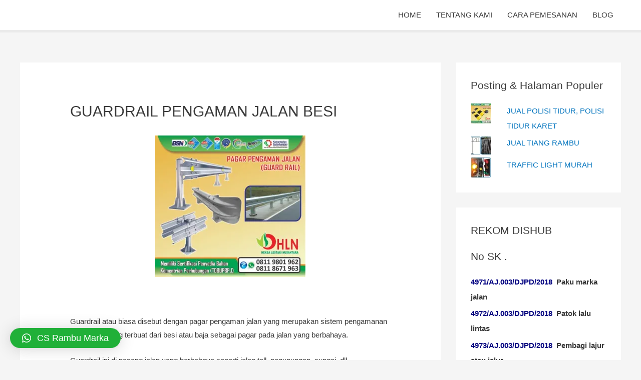

--- FILE ---
content_type: text/html; charset=UTF-8
request_url: http://rambumarka.com/guardrail-pengaman-jalan-besi/
body_size: 83770
content:
<!DOCTYPE html>
<html lang="en-US">
<head>
<meta charset="UTF-8">
<meta name="viewport" content="width=device-width, initial-scale=1">
<link rel="profile" href="https://gmpg.org/xfn/11">

<meta name='robots' content='index, follow, max-image-preview:large, max-snippet:-1, max-video-preview:-1' />

	<!-- This site is optimized with the Yoast SEO plugin v19.6.1 - https://yoast.com/wordpress/plugins/seo/ -->
	<title>GUARDRAIL PENGAMAN JALAN BESI - PABRIK RAMBU &amp; PABRIK CAT MARKA</title>
	<meta name="description" content="Guardrail atau biasa disebut dengan pagar pengaman jalan yang merupakan sistem pengamanan kendaraan yang terbuat dari besi atau baja sebagai pagar pada jalan yang berbahaya." />
	<link rel="canonical" href="http://rambumarka.com/guardrail-pengaman-jalan-besi/" />
	<meta property="og:locale" content="en_US" />
	<meta property="og:type" content="article" />
	<meta property="og:title" content="GUARDRAIL PENGAMAN JALAN BESI - PABRIK RAMBU &amp; PABRIK CAT MARKA" />
	<meta property="og:description" content="Guardrail atau biasa disebut dengan pagar pengaman jalan yang merupakan sistem pengamanan kendaraan yang terbuat dari besi atau baja sebagai pagar pada jalan yang berbahaya." />
	<meta property="og:url" content="http://rambumarka.com/guardrail-pengaman-jalan-besi/" />
	<meta property="og:site_name" content="PABRIK RAMBU &amp; PABRIK CAT MARKA" />
	<meta property="article:published_time" content="2022-07-13T08:09:48+00:00" />
	<meta property="og:image" content="https://i0.wp.com/rambumarka.com/wp-content/uploads/2020/09/guadrail-1.jpeg?fit=573%2C541" />
	<meta property="og:image:width" content="573" />
	<meta property="og:image:height" content="541" />
	<meta property="og:image:type" content="image/jpeg" />
	<meta name="author" content="PABRIK RAMBU MARKA" />
	<meta name="twitter:card" content="summary" />
	<meta name="twitter:label1" content="Written by" />
	<meta name="twitter:data1" content="PABRIK RAMBU MARKA" />
	<meta name="twitter:label2" content="Est. reading time" />
	<meta name="twitter:data2" content="1 minute" />
	<script type="application/ld+json" class="yoast-schema-graph">{"@context":"https://schema.org","@graph":[{"@type":"WebPage","@id":"http://rambumarka.com/guardrail-pengaman-jalan-besi/","url":"http://rambumarka.com/guardrail-pengaman-jalan-besi/","name":"GUARDRAIL PENGAMAN JALAN BESI - PABRIK RAMBU &amp; PABRIK CAT MARKA","isPartOf":{"@id":"http://rambumarka.com/#website"},"primaryImageOfPage":{"@id":"http://rambumarka.com/guardrail-pengaman-jalan-besi/#primaryimage"},"image":{"@id":"http://rambumarka.com/guardrail-pengaman-jalan-besi/#primaryimage"},"thumbnailUrl":"https://i0.wp.com/rambumarka.com/wp-content/uploads/2020/09/guadrail-1.jpeg?fit=573%2C541","datePublished":"2022-07-13T08:09:48+00:00","dateModified":"2022-07-13T08:09:48+00:00","author":{"@id":"http://rambumarka.com/#/schema/person/362e97315aed61a1e2923e2b8ce23af5"},"description":"Guardrail atau biasa disebut dengan pagar pengaman jalan yang merupakan sistem pengamanan kendaraan yang terbuat dari besi atau baja sebagai pagar pada jalan yang berbahaya.","breadcrumb":{"@id":"http://rambumarka.com/guardrail-pengaman-jalan-besi/#breadcrumb"},"inLanguage":"en-US","potentialAction":[{"@type":"ReadAction","target":["http://rambumarka.com/guardrail-pengaman-jalan-besi/"]}]},{"@type":"ImageObject","inLanguage":"en-US","@id":"http://rambumarka.com/guardrail-pengaman-jalan-besi/#primaryimage","url":"https://i0.wp.com/rambumarka.com/wp-content/uploads/2020/09/guadrail-1.jpeg?fit=573%2C541","contentUrl":"https://i0.wp.com/rambumarka.com/wp-content/uploads/2020/09/guadrail-1.jpeg?fit=573%2C541","width":573,"height":541},{"@type":"BreadcrumbList","@id":"http://rambumarka.com/guardrail-pengaman-jalan-besi/#breadcrumb","itemListElement":[{"@type":"ListItem","position":1,"name":"Beranda","item":"http://rambumarka.com/"},{"@type":"ListItem","position":2,"name":"GUARDRAIL PENGAMAN JALAN BESI"}]},{"@type":"WebSite","@id":"http://rambumarka.com/#website","url":"http://rambumarka.com/","name":"PABRIK RAMBU &amp; PABRIK CAT MARKA","description":"jual cat marka jalan, jual glass bead potters, pabrik cat marka jalan, jual rambu, pabrik rambu, jual road barrier, jual cermin tikungan, jual delineator, jual traffic cone, jual delineator besi, jual delineator plastik","potentialAction":[{"@type":"SearchAction","target":{"@type":"EntryPoint","urlTemplate":"http://rambumarka.com/?s={search_term_string}"},"query-input":"required name=search_term_string"}],"inLanguage":"en-US"},{"@type":"Person","@id":"http://rambumarka.com/#/schema/person/362e97315aed61a1e2923e2b8ce23af5","name":"PABRIK RAMBU MARKA","image":{"@type":"ImageObject","inLanguage":"en-US","@id":"http://rambumarka.com/#/schema/person/image/","url":"http://1.gravatar.com/avatar/4052b6d4f90e05ae5290e099adcb28d0?s=96&d=mm&r=g","contentUrl":"http://1.gravatar.com/avatar/4052b6d4f90e05ae5290e099adcb28d0?s=96&d=mm&r=g","caption":"PABRIK RAMBU MARKA"}}]}</script>
	<!-- / Yoast SEO plugin. -->


<link rel='dns-prefetch' href='//secure.gravatar.com' />
<link rel='dns-prefetch' href='//s.w.org' />
<link rel='dns-prefetch' href='//v0.wordpress.com' />
<link rel='dns-prefetch' href='//i0.wp.com' />
<link rel="alternate" type="application/rss+xml" title="PABRIK RAMBU &amp; PABRIK CAT MARKA &raquo; Feed" href="http://rambumarka.com/feed/" />
<link rel="alternate" type="application/rss+xml" title="PABRIK RAMBU &amp; PABRIK CAT MARKA &raquo; Comments Feed" href="http://rambumarka.com/comments/feed/" />
<script>
window._wpemojiSettings = {"baseUrl":"https:\/\/s.w.org\/images\/core\/emoji\/14.0.0\/72x72\/","ext":".png","svgUrl":"https:\/\/s.w.org\/images\/core\/emoji\/14.0.0\/svg\/","svgExt":".svg","source":{"concatemoji":"http:\/\/rambumarka.com\/wp-includes\/js\/wp-emoji-release.min.js?ver=6.0.11"}};
/*! This file is auto-generated */
!function(e,a,t){var n,r,o,i=a.createElement("canvas"),p=i.getContext&&i.getContext("2d");function s(e,t){var a=String.fromCharCode,e=(p.clearRect(0,0,i.width,i.height),p.fillText(a.apply(this,e),0,0),i.toDataURL());return p.clearRect(0,0,i.width,i.height),p.fillText(a.apply(this,t),0,0),e===i.toDataURL()}function c(e){var t=a.createElement("script");t.src=e,t.defer=t.type="text/javascript",a.getElementsByTagName("head")[0].appendChild(t)}for(o=Array("flag","emoji"),t.supports={everything:!0,everythingExceptFlag:!0},r=0;r<o.length;r++)t.supports[o[r]]=function(e){if(!p||!p.fillText)return!1;switch(p.textBaseline="top",p.font="600 32px Arial",e){case"flag":return s([127987,65039,8205,9895,65039],[127987,65039,8203,9895,65039])?!1:!s([55356,56826,55356,56819],[55356,56826,8203,55356,56819])&&!s([55356,57332,56128,56423,56128,56418,56128,56421,56128,56430,56128,56423,56128,56447],[55356,57332,8203,56128,56423,8203,56128,56418,8203,56128,56421,8203,56128,56430,8203,56128,56423,8203,56128,56447]);case"emoji":return!s([129777,127995,8205,129778,127999],[129777,127995,8203,129778,127999])}return!1}(o[r]),t.supports.everything=t.supports.everything&&t.supports[o[r]],"flag"!==o[r]&&(t.supports.everythingExceptFlag=t.supports.everythingExceptFlag&&t.supports[o[r]]);t.supports.everythingExceptFlag=t.supports.everythingExceptFlag&&!t.supports.flag,t.DOMReady=!1,t.readyCallback=function(){t.DOMReady=!0},t.supports.everything||(n=function(){t.readyCallback()},a.addEventListener?(a.addEventListener("DOMContentLoaded",n,!1),e.addEventListener("load",n,!1)):(e.attachEvent("onload",n),a.attachEvent("onreadystatechange",function(){"complete"===a.readyState&&t.readyCallback()})),(e=t.source||{}).concatemoji?c(e.concatemoji):e.wpemoji&&e.twemoji&&(c(e.twemoji),c(e.wpemoji)))}(window,document,window._wpemojiSettings);
</script>
<style>
img.wp-smiley,
img.emoji {
	display: inline !important;
	border: none !important;
	box-shadow: none !important;
	height: 1em !important;
	width: 1em !important;
	margin: 0 0.07em !important;
	vertical-align: -0.1em !important;
	background: none !important;
	padding: 0 !important;
}
</style>
	<link rel='stylesheet' id='astra-theme-css-css'  href='http://rambumarka.com/wp-content/themes/astra/assets/css/minified/style.min.css?ver=2.4.5' media='all' />
<style id='astra-theme-css-inline-css'>
html{font-size:93.75%;}a,.page-title{color:#0274be;}a:hover,a:focus{color:#3a3a3a;}body,button,input,select,textarea,.ast-button,.ast-custom-button{font-family:-apple-system,BlinkMacSystemFont,Segoe UI,Roboto,Oxygen-Sans,Ubuntu,Cantarell,Helvetica Neue,sans-serif;font-weight:inherit;font-size:15px;font-size:1rem;}blockquote{color:#000000;}.site-title{font-size:35px;font-size:2.3333333333333rem;}header .site-logo-img .custom-logo-link img{max-width:198px;}.astra-logo-svg{width:198px;}.ast-archive-description .ast-archive-title{font-size:30px;font-size:2rem;}.site-header .site-description{font-size:15px;font-size:1rem;}.entry-title{font-size:30px;font-size:2rem;}.comment-reply-title{font-size:24px;font-size:1.6rem;}.ast-comment-list #cancel-comment-reply-link{font-size:15px;font-size:1rem;}h1,.entry-content h1{font-size:40px;font-size:2.6666666666667rem;}h2,.entry-content h2{font-size:30px;font-size:2rem;}h3,.entry-content h3{font-size:25px;font-size:1.6666666666667rem;}h4,.entry-content h4{font-size:20px;font-size:1.3333333333333rem;}h5,.entry-content h5{font-size:18px;font-size:1.2rem;}h6,.entry-content h6{font-size:15px;font-size:1rem;}.ast-single-post .entry-title,.page-title{font-size:30px;font-size:2rem;}#secondary,#secondary button,#secondary input,#secondary select,#secondary textarea{font-size:15px;font-size:1rem;}::selection{background-color:#0274be;color:#ffffff;}body,h1,.entry-title a,.entry-content h1,h2,.entry-content h2,h3,.entry-content h3,h4,.entry-content h4,h5,.entry-content h5,h6,.entry-content h6,.wc-block-grid__product-title{color:#3a3a3a;}.tagcloud a:hover,.tagcloud a:focus,.tagcloud a.current-item{color:#ffffff;border-color:#0274be;background-color:#0274be;}.main-header-menu a,.ast-header-custom-item a{color:#3a3a3a;}.main-header-menu li:hover > a,.main-header-menu li:hover > .ast-menu-toggle,.main-header-menu .ast-masthead-custom-menu-items a:hover,.main-header-menu li.focus > a,.main-header-menu li.focus > .ast-menu-toggle,.main-header-menu .current-menu-item > a,.main-header-menu .current-menu-ancestor > a,.main-header-menu .current_page_item > a,.main-header-menu .current-menu-item > .ast-menu-toggle,.main-header-menu .current-menu-ancestor > .ast-menu-toggle,.main-header-menu .current_page_item > .ast-menu-toggle{color:#0274be;}input:focus,input[type="text"]:focus,input[type="email"]:focus,input[type="url"]:focus,input[type="password"]:focus,input[type="reset"]:focus,input[type="search"]:focus,textarea:focus{border-color:#0274be;}input[type="radio"]:checked,input[type=reset],input[type="checkbox"]:checked,input[type="checkbox"]:hover:checked,input[type="checkbox"]:focus:checked,input[type=range]::-webkit-slider-thumb{border-color:#0274be;background-color:#0274be;box-shadow:none;}.site-footer a:hover + .post-count,.site-footer a:focus + .post-count{background:#0274be;border-color:#0274be;}.footer-adv .footer-adv-overlay{border-top-style:solid;border-top-color:#7a7a7a;}.footer-adv .widget-title,.footer-adv .widget-title a{color:#22a53a;}.ast-comment-meta{line-height:1.666666667;font-size:12px;font-size:0.8rem;}.single .nav-links .nav-previous,.single .nav-links .nav-next,.single .ast-author-details .author-title,.ast-comment-meta{color:#0274be;}.entry-meta,.entry-meta *{line-height:1.45;color:#0274be;}.entry-meta a:hover,.entry-meta a:hover *,.entry-meta a:focus,.entry-meta a:focus *{color:#3a3a3a;}.ast-404-layout-1 .ast-404-text{font-size:200px;font-size:13.333333333333rem;}.widget-title{font-size:21px;font-size:1.4rem;color:#3a3a3a;}#cat option,.secondary .calendar_wrap thead a,.secondary .calendar_wrap thead a:visited{color:#0274be;}.secondary .calendar_wrap #today,.ast-progress-val span{background:#0274be;}.secondary a:hover + .post-count,.secondary a:focus + .post-count{background:#0274be;border-color:#0274be;}.calendar_wrap #today > a{color:#ffffff;}.ast-pagination a,.page-links .page-link,.single .post-navigation a{color:#0274be;}.ast-pagination a:hover,.ast-pagination a:focus,.ast-pagination > span:hover:not(.dots),.ast-pagination > span.current,.page-links > .page-link,.page-links .page-link:hover,.post-navigation a:hover{color:#3a3a3a;}.ast-header-break-point .ast-mobile-menu-buttons-minimal.menu-toggle{background:transparent;color:#0274be;}.ast-header-break-point .ast-mobile-menu-buttons-outline.menu-toggle{background:transparent;border:1px solid #0274be;color:#0274be;}.ast-header-break-point .ast-mobile-menu-buttons-fill.menu-toggle{background:#0274be;}@media (min-width:1200px){.ast-separate-container.ast-right-sidebar .entry-content .wp-block-image.alignfull,.ast-separate-container.ast-left-sidebar .entry-content .wp-block-image.alignfull,.ast-separate-container.ast-right-sidebar .entry-content .wp-block-cover.alignfull,.ast-separate-container.ast-left-sidebar .entry-content .wp-block-cover.alignfull{margin-left:-6.67em;margin-right:-6.67em;max-width:unset;width:unset;}.ast-separate-container.ast-right-sidebar .entry-content .wp-block-image.alignwide,.ast-separate-container.ast-left-sidebar .entry-content .wp-block-image.alignwide,.ast-separate-container.ast-right-sidebar .entry-content .wp-block-cover.alignwide,.ast-separate-container.ast-left-sidebar .entry-content .wp-block-cover.alignwide{margin-left:-20px;margin-right:-20px;max-width:unset;width:unset;}.wp-block-group .has-background{padding:20px;}}@media (max-width:921px){#secondary.secondary{padding-top:0;}.ast-separate-container .ast-article-post,.ast-separate-container .ast-article-single{padding:1.5em 2.14em;}.ast-separate-container #primary,.ast-separate-container #secondary{padding:1.5em 0;}.ast-separate-container.ast-right-sidebar #secondary{padding-left:1em;padding-right:1em;}.ast-separate-container.ast-two-container #secondary{padding-left:0;padding-right:0;}.ast-page-builder-template .entry-header #secondary{margin-top:1.5em;}.ast-page-builder-template #secondary{margin-top:1.5em;}#primary,#secondary{padding:1.5em 0;margin:0;}.ast-left-sidebar #content > .ast-container{display:flex;flex-direction:column-reverse;width:100%;}.ast-author-box img.avatar{margin:20px 0 0 0;}.ast-pagination{padding-top:1.5em;text-align:center;}.ast-pagination .next.page-numbers{display:inherit;float:none;}}@media (max-width:921px){.ast-page-builder-template.ast-left-sidebar #secondary{padding-right:20px;}.ast-page-builder-template.ast-right-sidebar #secondary{padding-left:20px;}.ast-right-sidebar #primary{padding-right:0;}.ast-right-sidebar #secondary{padding-left:0;}.ast-left-sidebar #primary{padding-left:0;}.ast-left-sidebar #secondary{padding-right:0;}.ast-pagination .prev.page-numbers{padding-left:.5em;}.ast-pagination .next.page-numbers{padding-right:.5em;}}@media (min-width:922px){.ast-separate-container.ast-right-sidebar #primary,.ast-separate-container.ast-left-sidebar #primary{border:0;}.ast-separate-container.ast-right-sidebar #secondary,.ast-separate-container.ast-left-sidebar #secondary{border:0;margin-left:auto;margin-right:auto;}.ast-separate-container.ast-two-container #secondary .widget:last-child{margin-bottom:0;}.ast-separate-container .ast-comment-list li .comment-respond{padding-left:2.66666em;padding-right:2.66666em;}.ast-author-box{-js-display:flex;display:flex;}.ast-author-bio{flex:1;}.error404.ast-separate-container #primary,.search-no-results.ast-separate-container #primary{margin-bottom:4em;}}@media (min-width:922px){.ast-right-sidebar #primary{border-right:1px solid #eee;}.ast-right-sidebar #secondary{border-left:1px solid #eee;margin-left:-1px;}.ast-left-sidebar #primary{border-left:1px solid #eee;}.ast-left-sidebar #secondary{border-right:1px solid #eee;margin-right:-1px;}.ast-separate-container.ast-two-container.ast-right-sidebar #secondary{padding-left:30px;padding-right:0;}.ast-separate-container.ast-two-container.ast-left-sidebar #secondary{padding-right:30px;padding-left:0;}}.wp-block-button .wp-block-button__link,{color:#ffffff;}.wp-block-button .wp-block-button__link{border-style:solid;border-top-width:0;border-right-width:0;border-left-width:0;border-bottom-width:0;border-color:#0274be;background-color:#0274be;color:#ffffff;font-family:inherit;font-weight:inherit;line-height:1;border-radius:2px;padding-top:10px;padding-right:40px;padding-bottom:10px;padding-left:40px;}.wp-block-button .wp-block-button__link:hover,.wp-block-button .wp-block-button__link:focus{color:#ffffff;background-color:#3a3a3a;border-color:#3a3a3a;}.menu-toggle,button,.ast-button,.ast-custom-button,.button,input#submit,input[type="button"],input[type="submit"],input[type="reset"]{border-style:solid;border-top-width:0;border-right-width:0;border-left-width:0;border-bottom-width:0;color:#ffffff;border-color:#0274be;background-color:#0274be;border-radius:2px;padding-top:10px;padding-right:40px;padding-bottom:10px;padding-left:40px;font-family:inherit;font-weight:inherit;line-height:1;}button:focus,.menu-toggle:hover,button:hover,.ast-button:hover,.button:hover,input[type=reset]:hover,input[type=reset]:focus,input#submit:hover,input#submit:focus,input[type="button"]:hover,input[type="button"]:focus,input[type="submit"]:hover,input[type="submit"]:focus{color:#ffffff;background-color:#3a3a3a;border-color:#3a3a3a;}@media (min-width:921px){.ast-container{max-width:100%;}}@media (min-width:544px){.ast-container{max-width:100%;}}@media (max-width:544px){.ast-separate-container .ast-article-post,.ast-separate-container .ast-article-single{padding:1.5em 1em;}.ast-separate-container #content .ast-container{padding-left:0.54em;padding-right:0.54em;}.ast-separate-container #secondary{padding-top:0;}.ast-separate-container.ast-two-container #secondary .widget{margin-bottom:1.5em;padding-left:1em;padding-right:1em;}.ast-separate-container .comments-count-wrapper{padding:1.5em 1em;}.ast-separate-container .ast-comment-list li.depth-1{padding:1.5em 1em;margin-bottom:1.5em;}.ast-separate-container .ast-comment-list .bypostauthor{padding:.5em;}.ast-separate-container .ast-archive-description{padding:1.5em 1em;}.ast-search-menu-icon.ast-dropdown-active .search-field{width:170px;}}@media (max-width:544px){.ast-comment-list .children{margin-left:0.66666em;}.ast-separate-container .ast-comment-list .bypostauthor li{padding:0 0 0 .5em;}}@media (max-width:921px){.ast-mobile-header-stack .main-header-bar .ast-search-menu-icon{display:inline-block;}.ast-header-break-point.ast-header-custom-item-outside .ast-mobile-header-stack .main-header-bar .ast-search-icon{margin:0;}.ast-comment-avatar-wrap img{max-width:2.5em;}.comments-area{margin-top:1.5em;}.ast-separate-container .comments-count-wrapper{padding:2em 2.14em;}.ast-separate-container .ast-comment-list li.depth-1{padding:1.5em 2.14em;}.ast-separate-container .comment-respond{padding:2em 2.14em;}}@media (max-width:921px){.ast-header-break-point .main-header-bar .ast-search-menu-icon.slide-search .search-form{right:0;}.ast-header-break-point .ast-mobile-header-stack .main-header-bar .ast-search-menu-icon.slide-search .search-form{right:-1em;}.ast-comment-avatar-wrap{margin-right:0.5em;}}@media (max-width:544px){.ast-separate-container .comment-respond{padding:1.5em 1em;}}@media (min-width:545px){.ast-page-builder-template .comments-area,.single.ast-page-builder-template .entry-header,.single.ast-page-builder-template .post-navigation{max-width:1240px;margin-left:auto;margin-right:auto;}}@media (max-width:921px){.ast-archive-description .ast-archive-title{font-size:40px;}.entry-title{font-size:30px;}h1,.entry-content h1{font-size:30px;}h2,.entry-content h2{font-size:25px;}h3,.entry-content h3{font-size:20px;}.ast-single-post .entry-title,.page-title{font-size:30px;}}@media (max-width:544px){.ast-archive-description .ast-archive-title{font-size:40px;}.entry-title{font-size:30px;}h1,.entry-content h1{font-size:30px;}h2,.entry-content h2{font-size:25px;}h3,.entry-content h3{font-size:20px;}.ast-single-post .entry-title,.page-title{font-size:30px;}}@media (max-width:921px){html{font-size:85.5%;}}@media (max-width:544px){html{font-size:85.5%;}}@media (min-width:922px){.ast-container{max-width:1240px;}}@font-face {font-family: "Astra";src: url(http://rambumarka.com/wp-content/themes/astra/assets/fonts/astra.woff) format("woff"),url(http://rambumarka.com/wp-content/themes/astra/assets/fonts/astra.ttf) format("truetype"),url(http://rambumarka.com/wp-content/themes/astra/assets/fonts/astra.svg#astra) format("svg");font-weight: normal;font-style: normal;font-display: fallback;}@media (max-width:921px) {.main-header-bar .main-header-bar-navigation{display:none;}}.ast-desktop .main-header-menu.submenu-with-border .sub-menu,.ast-desktop .main-header-menu.submenu-with-border .children,.ast-desktop .main-header-menu.submenu-with-border .astra-full-megamenu-wrapper{border-color:#0274be;}.ast-desktop .main-header-menu.submenu-with-border .sub-menu,.ast-desktop .main-header-menu.submenu-with-border .children{border-top-width:2px;border-right-width:0px;border-left-width:0px;border-bottom-width:0px;border-style:solid;}.ast-desktop .main-header-menu.submenu-with-border .sub-menu .sub-menu,.ast-desktop .main-header-menu.submenu-with-border .children .children{top:-2px;}.ast-desktop .main-header-menu.submenu-with-border .sub-menu a,.ast-desktop .main-header-menu.submenu-with-border .children a{border-bottom-width:0px;border-style:solid;border-color:#eaeaea;}@media (min-width:922px){.main-header-menu .sub-menu li.ast-left-align-sub-menu:hover > ul,.main-header-menu .sub-menu li.ast-left-align-sub-menu.focus > ul{margin-left:-0px;}}.ast-small-footer{border-top-style:solid;border-top-width:1px;border-top-color:#7a7a7a;}.ast-small-footer-wrap{text-align:center;}@media (max-width:920px){.ast-404-layout-1 .ast-404-text{font-size:100px;font-size:6.6666666666667rem;}}.ast-breadcrumbs .trail-browse,.ast-breadcrumbs .trail-items,.ast-breadcrumbs .trail-items li{display:inline-block;margin:0;padding:0;border:none;background:inherit;text-indent:0;}.ast-breadcrumbs .trail-browse{font-size:inherit;font-style:inherit;font-weight:inherit;color:inherit;}.ast-breadcrumbs .trail-items{list-style:none;}.trail-items li::after{padding:0 0.3em;content:"\00bb";}.trail-items li:last-of-type::after{display:none;}.ast-header-break-point .main-header-bar{border-bottom-width:5px;}@media (min-width:922px){.main-header-bar{border-bottom-width:5px;}}@media (min-width:922px){#primary{width:70%;}#secondary{width:30%;}}.ast-safari-browser-less-than-11 .main-header-menu .menu-item, .ast-safari-browser-less-than-11 .main-header-bar .ast-masthead-custom-menu-items{display:block;}.main-header-menu .menu-item, .main-header-bar .ast-masthead-custom-menu-items{-js-display:flex;display:flex;-webkit-box-pack:center;-webkit-justify-content:center;-moz-box-pack:center;-ms-flex-pack:center;justify-content:center;-webkit-box-orient:vertical;-webkit-box-direction:normal;-webkit-flex-direction:column;-moz-box-orient:vertical;-moz-box-direction:normal;-ms-flex-direction:column;flex-direction:column;}.main-header-menu > .menu-item > a{height:100%;-webkit-box-align:center;-webkit-align-items:center;-moz-box-align:center;-ms-flex-align:center;align-items:center;-js-display:flex;display:flex;}.ast-primary-menu-disabled .main-header-bar .ast-masthead-custom-menu-items{flex:unset;}
</style>
<link rel='stylesheet' id='astra-menu-animation-css'  href='http://rambumarka.com/wp-content/themes/astra/assets/css/minified/menu-animation.min.css?ver=2.4.5' media='all' />
<link rel='stylesheet' id='wp-block-library-css'  href='http://rambumarka.com/wp-includes/css/dist/block-library/style.min.css?ver=6.0.11' media='all' />
<style id='wp-block-library-inline-css'>
.has-text-align-justify{text-align:justify;}
</style>
<link rel='stylesheet' id='mediaelement-css'  href='http://rambumarka.com/wp-includes/js/mediaelement/mediaelementplayer-legacy.min.css?ver=4.2.16' media='all' />
<link rel='stylesheet' id='wp-mediaelement-css'  href='http://rambumarka.com/wp-includes/js/mediaelement/wp-mediaelement.min.css?ver=6.0.11' media='all' />
<style id='global-styles-inline-css'>
body{--wp--preset--color--black: #000000;--wp--preset--color--cyan-bluish-gray: #abb8c3;--wp--preset--color--white: #ffffff;--wp--preset--color--pale-pink: #f78da7;--wp--preset--color--vivid-red: #cf2e2e;--wp--preset--color--luminous-vivid-orange: #ff6900;--wp--preset--color--luminous-vivid-amber: #fcb900;--wp--preset--color--light-green-cyan: #7bdcb5;--wp--preset--color--vivid-green-cyan: #00d084;--wp--preset--color--pale-cyan-blue: #8ed1fc;--wp--preset--color--vivid-cyan-blue: #0693e3;--wp--preset--color--vivid-purple: #9b51e0;--wp--preset--gradient--vivid-cyan-blue-to-vivid-purple: linear-gradient(135deg,rgba(6,147,227,1) 0%,rgb(155,81,224) 100%);--wp--preset--gradient--light-green-cyan-to-vivid-green-cyan: linear-gradient(135deg,rgb(122,220,180) 0%,rgb(0,208,130) 100%);--wp--preset--gradient--luminous-vivid-amber-to-luminous-vivid-orange: linear-gradient(135deg,rgba(252,185,0,1) 0%,rgba(255,105,0,1) 100%);--wp--preset--gradient--luminous-vivid-orange-to-vivid-red: linear-gradient(135deg,rgba(255,105,0,1) 0%,rgb(207,46,46) 100%);--wp--preset--gradient--very-light-gray-to-cyan-bluish-gray: linear-gradient(135deg,rgb(238,238,238) 0%,rgb(169,184,195) 100%);--wp--preset--gradient--cool-to-warm-spectrum: linear-gradient(135deg,rgb(74,234,220) 0%,rgb(151,120,209) 20%,rgb(207,42,186) 40%,rgb(238,44,130) 60%,rgb(251,105,98) 80%,rgb(254,248,76) 100%);--wp--preset--gradient--blush-light-purple: linear-gradient(135deg,rgb(255,206,236) 0%,rgb(152,150,240) 100%);--wp--preset--gradient--blush-bordeaux: linear-gradient(135deg,rgb(254,205,165) 0%,rgb(254,45,45) 50%,rgb(107,0,62) 100%);--wp--preset--gradient--luminous-dusk: linear-gradient(135deg,rgb(255,203,112) 0%,rgb(199,81,192) 50%,rgb(65,88,208) 100%);--wp--preset--gradient--pale-ocean: linear-gradient(135deg,rgb(255,245,203) 0%,rgb(182,227,212) 50%,rgb(51,167,181) 100%);--wp--preset--gradient--electric-grass: linear-gradient(135deg,rgb(202,248,128) 0%,rgb(113,206,126) 100%);--wp--preset--gradient--midnight: linear-gradient(135deg,rgb(2,3,129) 0%,rgb(40,116,252) 100%);--wp--preset--duotone--dark-grayscale: url('#wp-duotone-dark-grayscale');--wp--preset--duotone--grayscale: url('#wp-duotone-grayscale');--wp--preset--duotone--purple-yellow: url('#wp-duotone-purple-yellow');--wp--preset--duotone--blue-red: url('#wp-duotone-blue-red');--wp--preset--duotone--midnight: url('#wp-duotone-midnight');--wp--preset--duotone--magenta-yellow: url('#wp-duotone-magenta-yellow');--wp--preset--duotone--purple-green: url('#wp-duotone-purple-green');--wp--preset--duotone--blue-orange: url('#wp-duotone-blue-orange');--wp--preset--font-size--small: 13px;--wp--preset--font-size--medium: 20px;--wp--preset--font-size--large: 36px;--wp--preset--font-size--x-large: 42px;}.has-black-color{color: var(--wp--preset--color--black) !important;}.has-cyan-bluish-gray-color{color: var(--wp--preset--color--cyan-bluish-gray) !important;}.has-white-color{color: var(--wp--preset--color--white) !important;}.has-pale-pink-color{color: var(--wp--preset--color--pale-pink) !important;}.has-vivid-red-color{color: var(--wp--preset--color--vivid-red) !important;}.has-luminous-vivid-orange-color{color: var(--wp--preset--color--luminous-vivid-orange) !important;}.has-luminous-vivid-amber-color{color: var(--wp--preset--color--luminous-vivid-amber) !important;}.has-light-green-cyan-color{color: var(--wp--preset--color--light-green-cyan) !important;}.has-vivid-green-cyan-color{color: var(--wp--preset--color--vivid-green-cyan) !important;}.has-pale-cyan-blue-color{color: var(--wp--preset--color--pale-cyan-blue) !important;}.has-vivid-cyan-blue-color{color: var(--wp--preset--color--vivid-cyan-blue) !important;}.has-vivid-purple-color{color: var(--wp--preset--color--vivid-purple) !important;}.has-black-background-color{background-color: var(--wp--preset--color--black) !important;}.has-cyan-bluish-gray-background-color{background-color: var(--wp--preset--color--cyan-bluish-gray) !important;}.has-white-background-color{background-color: var(--wp--preset--color--white) !important;}.has-pale-pink-background-color{background-color: var(--wp--preset--color--pale-pink) !important;}.has-vivid-red-background-color{background-color: var(--wp--preset--color--vivid-red) !important;}.has-luminous-vivid-orange-background-color{background-color: var(--wp--preset--color--luminous-vivid-orange) !important;}.has-luminous-vivid-amber-background-color{background-color: var(--wp--preset--color--luminous-vivid-amber) !important;}.has-light-green-cyan-background-color{background-color: var(--wp--preset--color--light-green-cyan) !important;}.has-vivid-green-cyan-background-color{background-color: var(--wp--preset--color--vivid-green-cyan) !important;}.has-pale-cyan-blue-background-color{background-color: var(--wp--preset--color--pale-cyan-blue) !important;}.has-vivid-cyan-blue-background-color{background-color: var(--wp--preset--color--vivid-cyan-blue) !important;}.has-vivid-purple-background-color{background-color: var(--wp--preset--color--vivid-purple) !important;}.has-black-border-color{border-color: var(--wp--preset--color--black) !important;}.has-cyan-bluish-gray-border-color{border-color: var(--wp--preset--color--cyan-bluish-gray) !important;}.has-white-border-color{border-color: var(--wp--preset--color--white) !important;}.has-pale-pink-border-color{border-color: var(--wp--preset--color--pale-pink) !important;}.has-vivid-red-border-color{border-color: var(--wp--preset--color--vivid-red) !important;}.has-luminous-vivid-orange-border-color{border-color: var(--wp--preset--color--luminous-vivid-orange) !important;}.has-luminous-vivid-amber-border-color{border-color: var(--wp--preset--color--luminous-vivid-amber) !important;}.has-light-green-cyan-border-color{border-color: var(--wp--preset--color--light-green-cyan) !important;}.has-vivid-green-cyan-border-color{border-color: var(--wp--preset--color--vivid-green-cyan) !important;}.has-pale-cyan-blue-border-color{border-color: var(--wp--preset--color--pale-cyan-blue) !important;}.has-vivid-cyan-blue-border-color{border-color: var(--wp--preset--color--vivid-cyan-blue) !important;}.has-vivid-purple-border-color{border-color: var(--wp--preset--color--vivid-purple) !important;}.has-vivid-cyan-blue-to-vivid-purple-gradient-background{background: var(--wp--preset--gradient--vivid-cyan-blue-to-vivid-purple) !important;}.has-light-green-cyan-to-vivid-green-cyan-gradient-background{background: var(--wp--preset--gradient--light-green-cyan-to-vivid-green-cyan) !important;}.has-luminous-vivid-amber-to-luminous-vivid-orange-gradient-background{background: var(--wp--preset--gradient--luminous-vivid-amber-to-luminous-vivid-orange) !important;}.has-luminous-vivid-orange-to-vivid-red-gradient-background{background: var(--wp--preset--gradient--luminous-vivid-orange-to-vivid-red) !important;}.has-very-light-gray-to-cyan-bluish-gray-gradient-background{background: var(--wp--preset--gradient--very-light-gray-to-cyan-bluish-gray) !important;}.has-cool-to-warm-spectrum-gradient-background{background: var(--wp--preset--gradient--cool-to-warm-spectrum) !important;}.has-blush-light-purple-gradient-background{background: var(--wp--preset--gradient--blush-light-purple) !important;}.has-blush-bordeaux-gradient-background{background: var(--wp--preset--gradient--blush-bordeaux) !important;}.has-luminous-dusk-gradient-background{background: var(--wp--preset--gradient--luminous-dusk) !important;}.has-pale-ocean-gradient-background{background: var(--wp--preset--gradient--pale-ocean) !important;}.has-electric-grass-gradient-background{background: var(--wp--preset--gradient--electric-grass) !important;}.has-midnight-gradient-background{background: var(--wp--preset--gradient--midnight) !important;}.has-small-font-size{font-size: var(--wp--preset--font-size--small) !important;}.has-medium-font-size{font-size: var(--wp--preset--font-size--medium) !important;}.has-large-font-size{font-size: var(--wp--preset--font-size--large) !important;}.has-x-large-font-size{font-size: var(--wp--preset--font-size--x-large) !important;}
</style>
<link rel='stylesheet' id='qlwapp-css'  href='http://rambumarka.com/wp-content/plugins/wp-whatsapp-chat/build/frontend/css/style.css?ver=6.1.1' media='all' />
<link rel='stylesheet' id='social-logos-css'  href='http://rambumarka.com/wp-content/plugins/jetpack/_inc/social-logos/social-logos.min.css?ver=11.3.4' media='all' />
<link rel='stylesheet' id='jetpack_css-css'  href='http://rambumarka.com/wp-content/plugins/jetpack/css/jetpack.css?ver=11.3.4' media='all' />
<script id='jetpack_related-posts-js-extra'>
var related_posts_js_options = {"post_heading":"h4"};
</script>
<script src='http://rambumarka.com/wp-content/plugins/jetpack/_inc/build/related-posts/related-posts.min.js?ver=20211209' id='jetpack_related-posts-js'></script>
<!--[if IE]>
<script src='http://rambumarka.com/wp-content/themes/astra/assets/js/minified/flexibility.min.js?ver=2.4.5' id='astra-flexibility-js'></script>
<script id='astra-flexibility-js-after'>
flexibility(document.documentElement);
</script>
<![endif]-->
<script src='http://rambumarka.com/wp-includes/js/jquery/jquery.min.js?ver=3.6.0' id='jquery-core-js'></script>
<script src='http://rambumarka.com/wp-includes/js/jquery/jquery-migrate.min.js?ver=3.3.2' id='jquery-migrate-js'></script>
<link rel="https://api.w.org/" href="http://rambumarka.com/wp-json/" /><link rel="alternate" type="application/json" href="http://rambumarka.com/wp-json/wp/v2/posts/6428" /><link rel="EditURI" type="application/rsd+xml" title="RSD" href="http://rambumarka.com/xmlrpc.php?rsd" />
<link rel="wlwmanifest" type="application/wlwmanifest+xml" href="http://rambumarka.com/wp-includes/wlwmanifest.xml" /> 
<meta name="generator" content="WordPress 6.0.11" />
<link rel='shortlink' href='https://wp.me/p7DAP7-1FG' />
<link rel="alternate" type="application/json+oembed" href="http://rambumarka.com/wp-json/oembed/1.0/embed?url=http%3A%2F%2Frambumarka.com%2Fguardrail-pengaman-jalan-besi%2F" />
<link rel="alternate" type="text/xml+oembed" href="http://rambumarka.com/wp-json/oembed/1.0/embed?url=http%3A%2F%2Frambumarka.com%2Fguardrail-pengaman-jalan-besi%2F&#038;format=xml" />
<meta name="generator" content="Site Kit by Google 1.83.0" /><style>img#wpstats{display:none}</style>
	<link rel="icon" href="https://i0.wp.com/rambumarka.com/wp-content/uploads/2019/04/cropped-Logo-Heksa-Lestari-Nusantara.jpg?fit=32%2C32" sizes="32x32" />
<link rel="icon" href="https://i0.wp.com/rambumarka.com/wp-content/uploads/2019/04/cropped-Logo-Heksa-Lestari-Nusantara.jpg?fit=192%2C192" sizes="192x192" />
<link rel="apple-touch-icon" href="https://i0.wp.com/rambumarka.com/wp-content/uploads/2019/04/cropped-Logo-Heksa-Lestari-Nusantara.jpg?fit=180%2C180" />
<meta name="msapplication-TileImage" content="https://i0.wp.com/rambumarka.com/wp-content/uploads/2019/04/cropped-Logo-Heksa-Lestari-Nusantara.jpg?fit=270%2C270" />
			<style>
				:root {
					--qlwapp-scheme-font-family:inherit;--qlwapp-scheme-font-size:18px;--qlwapp-scheme-icon-size:60px;--qlwapp-scheme-icon-font-size:24px;--qlwapp-scheme-brand:#20B038;--qlwapp-scheme-text:#ffffff;				}							 
			</style>
			</head>

<body itemtype='https://schema.org/Blog' itemscope='itemscope' class="post-template-default single single-post postid-6428 single-format-standard fl-builder-lite-2-9-4 fl-no-js ast-desktop ast-separate-container ast-two-container ast-right-sidebar astra-2.4.5 ast-header-custom-item-inside ast-blog-single-style-1 ast-single-post ast-mobile-inherit-site-logo ast-inherit-site-logo-transparent ast-normal-title-enabled elementor-default elementor-kit-3608">

<svg xmlns="http://www.w3.org/2000/svg" viewBox="0 0 0 0" width="0" height="0" focusable="false" role="none" style="visibility: hidden; position: absolute; left: -9999px; overflow: hidden;" ><defs><filter id="wp-duotone-dark-grayscale"><feColorMatrix color-interpolation-filters="sRGB" type="matrix" values=" .299 .587 .114 0 0 .299 .587 .114 0 0 .299 .587 .114 0 0 .299 .587 .114 0 0 " /><feComponentTransfer color-interpolation-filters="sRGB" ><feFuncR type="table" tableValues="0 0.49803921568627" /><feFuncG type="table" tableValues="0 0.49803921568627" /><feFuncB type="table" tableValues="0 0.49803921568627" /><feFuncA type="table" tableValues="1 1" /></feComponentTransfer><feComposite in2="SourceGraphic" operator="in" /></filter></defs></svg><svg xmlns="http://www.w3.org/2000/svg" viewBox="0 0 0 0" width="0" height="0" focusable="false" role="none" style="visibility: hidden; position: absolute; left: -9999px; overflow: hidden;" ><defs><filter id="wp-duotone-grayscale"><feColorMatrix color-interpolation-filters="sRGB" type="matrix" values=" .299 .587 .114 0 0 .299 .587 .114 0 0 .299 .587 .114 0 0 .299 .587 .114 0 0 " /><feComponentTransfer color-interpolation-filters="sRGB" ><feFuncR type="table" tableValues="0 1" /><feFuncG type="table" tableValues="0 1" /><feFuncB type="table" tableValues="0 1" /><feFuncA type="table" tableValues="1 1" /></feComponentTransfer><feComposite in2="SourceGraphic" operator="in" /></filter></defs></svg><svg xmlns="http://www.w3.org/2000/svg" viewBox="0 0 0 0" width="0" height="0" focusable="false" role="none" style="visibility: hidden; position: absolute; left: -9999px; overflow: hidden;" ><defs><filter id="wp-duotone-purple-yellow"><feColorMatrix color-interpolation-filters="sRGB" type="matrix" values=" .299 .587 .114 0 0 .299 .587 .114 0 0 .299 .587 .114 0 0 .299 .587 .114 0 0 " /><feComponentTransfer color-interpolation-filters="sRGB" ><feFuncR type="table" tableValues="0.54901960784314 0.98823529411765" /><feFuncG type="table" tableValues="0 1" /><feFuncB type="table" tableValues="0.71764705882353 0.25490196078431" /><feFuncA type="table" tableValues="1 1" /></feComponentTransfer><feComposite in2="SourceGraphic" operator="in" /></filter></defs></svg><svg xmlns="http://www.w3.org/2000/svg" viewBox="0 0 0 0" width="0" height="0" focusable="false" role="none" style="visibility: hidden; position: absolute; left: -9999px; overflow: hidden;" ><defs><filter id="wp-duotone-blue-red"><feColorMatrix color-interpolation-filters="sRGB" type="matrix" values=" .299 .587 .114 0 0 .299 .587 .114 0 0 .299 .587 .114 0 0 .299 .587 .114 0 0 " /><feComponentTransfer color-interpolation-filters="sRGB" ><feFuncR type="table" tableValues="0 1" /><feFuncG type="table" tableValues="0 0.27843137254902" /><feFuncB type="table" tableValues="0.5921568627451 0.27843137254902" /><feFuncA type="table" tableValues="1 1" /></feComponentTransfer><feComposite in2="SourceGraphic" operator="in" /></filter></defs></svg><svg xmlns="http://www.w3.org/2000/svg" viewBox="0 0 0 0" width="0" height="0" focusable="false" role="none" style="visibility: hidden; position: absolute; left: -9999px; overflow: hidden;" ><defs><filter id="wp-duotone-midnight"><feColorMatrix color-interpolation-filters="sRGB" type="matrix" values=" .299 .587 .114 0 0 .299 .587 .114 0 0 .299 .587 .114 0 0 .299 .587 .114 0 0 " /><feComponentTransfer color-interpolation-filters="sRGB" ><feFuncR type="table" tableValues="0 0" /><feFuncG type="table" tableValues="0 0.64705882352941" /><feFuncB type="table" tableValues="0 1" /><feFuncA type="table" tableValues="1 1" /></feComponentTransfer><feComposite in2="SourceGraphic" operator="in" /></filter></defs></svg><svg xmlns="http://www.w3.org/2000/svg" viewBox="0 0 0 0" width="0" height="0" focusable="false" role="none" style="visibility: hidden; position: absolute; left: -9999px; overflow: hidden;" ><defs><filter id="wp-duotone-magenta-yellow"><feColorMatrix color-interpolation-filters="sRGB" type="matrix" values=" .299 .587 .114 0 0 .299 .587 .114 0 0 .299 .587 .114 0 0 .299 .587 .114 0 0 " /><feComponentTransfer color-interpolation-filters="sRGB" ><feFuncR type="table" tableValues="0.78039215686275 1" /><feFuncG type="table" tableValues="0 0.94901960784314" /><feFuncB type="table" tableValues="0.35294117647059 0.47058823529412" /><feFuncA type="table" tableValues="1 1" /></feComponentTransfer><feComposite in2="SourceGraphic" operator="in" /></filter></defs></svg><svg xmlns="http://www.w3.org/2000/svg" viewBox="0 0 0 0" width="0" height="0" focusable="false" role="none" style="visibility: hidden; position: absolute; left: -9999px; overflow: hidden;" ><defs><filter id="wp-duotone-purple-green"><feColorMatrix color-interpolation-filters="sRGB" type="matrix" values=" .299 .587 .114 0 0 .299 .587 .114 0 0 .299 .587 .114 0 0 .299 .587 .114 0 0 " /><feComponentTransfer color-interpolation-filters="sRGB" ><feFuncR type="table" tableValues="0.65098039215686 0.40392156862745" /><feFuncG type="table" tableValues="0 1" /><feFuncB type="table" tableValues="0.44705882352941 0.4" /><feFuncA type="table" tableValues="1 1" /></feComponentTransfer><feComposite in2="SourceGraphic" operator="in" /></filter></defs></svg><svg xmlns="http://www.w3.org/2000/svg" viewBox="0 0 0 0" width="0" height="0" focusable="false" role="none" style="visibility: hidden; position: absolute; left: -9999px; overflow: hidden;" ><defs><filter id="wp-duotone-blue-orange"><feColorMatrix color-interpolation-filters="sRGB" type="matrix" values=" .299 .587 .114 0 0 .299 .587 .114 0 0 .299 .587 .114 0 0 .299 .587 .114 0 0 " /><feComponentTransfer color-interpolation-filters="sRGB" ><feFuncR type="table" tableValues="0.098039215686275 1" /><feFuncG type="table" tableValues="0 0.66274509803922" /><feFuncB type="table" tableValues="0.84705882352941 0.41960784313725" /><feFuncA type="table" tableValues="1 1" /></feComponentTransfer><feComposite in2="SourceGraphic" operator="in" /></filter></defs></svg><div 
	class="hfeed site" id="page">
	<a class="skip-link screen-reader-text" href="#content">Skip to content</a>

	
	
		<header 
			class="site-header ast-primary-submenu-animation-fade header-main-layout-1 ast-primary-menu-enabled ast-hide-custom-menu-mobile ast-menu-toggle-icon ast-mobile-header-stack" id="masthead" itemtype="https://schema.org/WPHeader" itemscope="itemscope" itemid="#masthead"		>

			
			
<div class="main-header-bar-wrap">
	<div class="main-header-bar">
				<div class="ast-container">

			<div class="ast-flex main-header-container">
				
		<div class="site-branding">
			<div
			class="ast-site-identity" itemtype="https://schema.org/Organization" itemscope="itemscope"			>
							</div>
		</div>

		<!-- .site-branding -->
				<div class="ast-mobile-menu-buttons">

			
					<div class="ast-button-wrap">
			<button type="button" class="menu-toggle main-header-menu-toggle  ast-mobile-menu-buttons-minimal "  aria-controls='primary-menu' aria-expanded='false'>
				<span class="screen-reader-text">Main Menu</span>
				<span class="menu-toggle-icon"></span>
							</button>
		</div>
			
			
		</div>
			<div class="ast-main-header-bar-alignment"><div class="main-header-bar-navigation"><nav class="ast-flex-grow-1 navigation-accessibility" id="site-navigation" aria-label="Site Navigation" itemtype="https://schema.org/SiteNavigationElement" itemscope="itemscope"><div class="main-navigation"><ul id="primary-menu" class="main-header-menu ast-nav-menu ast-flex ast-justify-content-flex-end  submenu-with-border astra-menu-animation-fade "><li id="menu-item-3615" class="menu-item menu-item-type-post_type menu-item-object-page menu-item-home menu-item-3615"><a href="http://rambumarka.com/">HOME</a></li>
<li id="menu-item-149" class="menu-item menu-item-type-post_type menu-item-object-page menu-item-149"><a href="http://rambumarka.com/tentang-kami/">TENTANG KAMI</a></li>
<li id="menu-item-3710" class="menu-item menu-item-type-post_type menu-item-object-page menu-item-3710"><a href="http://rambumarka.com/cara-pemesanan/">CARA PEMESANAN</a></li>
<li id="menu-item-3728" class="menu-item menu-item-type-taxonomy menu-item-object-category menu-item-3728"><a href="http://rambumarka.com/category/rambu-marka/">BLOG</a></li>
</ul></div></nav></div></div>			</div><!-- Main Header Container -->
		</div><!-- ast-row -->
			</div> <!-- Main Header Bar -->
</div> <!-- Main Header Bar Wrap -->

			
		</header><!-- #masthead -->

		
	
	
	<div id="content" class="site-content">

		<div class="ast-container">

		

	<div id="primary" class="content-area primary">

		
					<main id="main" class="site-main">

				
					
					

<article 
	class="post-6428 post type-post status-publish format-standard has-post-thumbnail hentry category-guardrail category-jual-guardrail category-pabrik-guardrail-jual-guardrail tag-guardrail tag-guardrail-besi tag-guardrail-murah tag-guardrail-pembatas-jalan tag-jual-guardrail tag-jual-pagar-pengaman-jalan tag-pabrik-guardrail tag-pagar-pengaman-jalan ast-article-single" id="post-6428" itemtype="https://schema.org/CreativeWork" itemscope="itemscope">

	
	
<div class="ast-post-format- single-layout-1">

	
	<header class="entry-header ast-no-thumbnail ast-no-meta">

		
				<div class="ast-single-post-order">
			<h1 class="entry-title" itemprop="headline">GUARDRAIL PENGAMAN JALAN BESI</h1>		</div>
		
		
	</header><!-- .entry-header -->

	
	<div class="entry-content clear" 
	itemprop="text"	>

		
		<p><img data-attachment-id="5139" data-permalink="http://rambumarka.com/pentingnya-penggunaan-guardrail-di-jalan/whatsapp-image-2021-07-26-at-09-31-52-1/" data-orig-file="https://i0.wp.com/rambumarka.com/wp-content/uploads/2021/09/WhatsApp-Image-2021-07-26-at-09.31.52-1.jpeg?fit=573%2C541" data-orig-size="573,541" data-comments-opened="0" data-image-meta="{&quot;aperture&quot;:&quot;0&quot;,&quot;credit&quot;:&quot;&quot;,&quot;camera&quot;:&quot;&quot;,&quot;caption&quot;:&quot;&quot;,&quot;created_timestamp&quot;:&quot;0&quot;,&quot;copyright&quot;:&quot;&quot;,&quot;focal_length&quot;:&quot;0&quot;,&quot;iso&quot;:&quot;0&quot;,&quot;shutter_speed&quot;:&quot;0&quot;,&quot;title&quot;:&quot;&quot;,&quot;orientation&quot;:&quot;0&quot;}" data-image-title="guardrail" data-image-description="" data-image-caption="" data-medium-file="https://i0.wp.com/rambumarka.com/wp-content/uploads/2021/09/WhatsApp-Image-2021-07-26-at-09.31.52-1.jpeg?fit=300%2C283" data-large-file="https://i0.wp.com/rambumarka.com/wp-content/uploads/2021/09/WhatsApp-Image-2021-07-26-at-09.31.52-1.jpeg?fit=573%2C541" class="size-medium wp-image-5139 aligncenter" src="https://i0.wp.com/rambumarka.com/wp-content/uploads/2021/09/WhatsApp-Image-2021-07-26-at-09.31.52-1.jpeg?resize=300%2C283" alt="" width="300" height="283" srcset="https://i0.wp.com/rambumarka.com/wp-content/uploads/2021/09/WhatsApp-Image-2021-07-26-at-09.31.52-1.jpeg?resize=300%2C283 300w, https://i0.wp.com/rambumarka.com/wp-content/uploads/2021/09/WhatsApp-Image-2021-07-26-at-09.31.52-1.jpeg?w=573 573w" sizes="(max-width: 300px) 100vw, 300px" data-recalc-dims="1" /></p>
<p>&nbsp;</p>
<p>Guardrail atau biasa disebut dengan pagar pengaman jalan yang merupakan sistem pengamanan kendaraan yang terbuat dari besi atau baja sebagai pagar pada jalan yang berbahaya.</p>
<p>Guardrail ini di pasang jalan yang berbahaya seperti jalan toll, pegunungan, sungai, dll.</p>
<p>Guardrail ini bersifat anti karat sehingga tidak akan terpengaruh sama sekali dengan cuaca extrim. Guardrail sudah dilapisi dengan anti karat(galvanis) yang tahan terhadap panas matahari ataupun hujan</p>
<p>Guardrail berfungsi sebagai pagar pengaman yang  dapat menahan benturan keras, sehingga;</p>
<ul>
<li>Kendaraan tidak terlempar keluar jalan</li>
<li>Kendaraan dapat kembali ke jalan</li>
<li>Mengurangi akibat kecelakaan kendaraan</li>
</ul>
<p><a href="https://www.google.com/maps/place/Pabrik+Rambu/@-6.3096831,106.8981785,15z/data=!4m5!3m4!1s0x0:0x58906d0938d98c11!8m2!3d-6.3096891!4d106.8981987"><img data-attachment-id="3927" data-permalink="http://rambumarka.com/speed-bump-3/whatsapp-image-2020-09-01-at-14-14-24-4/" data-orig-file="https://i0.wp.com/rambumarka.com/wp-content/uploads/2020/09/WhatsApp-Image-2020-09-01-at-14.14.24-3.jpeg?fit=1280%2C545" data-orig-size="1280,545" data-comments-opened="0" data-image-meta="{&quot;aperture&quot;:&quot;0&quot;,&quot;credit&quot;:&quot;&quot;,&quot;camera&quot;:&quot;&quot;,&quot;caption&quot;:&quot;&quot;,&quot;created_timestamp&quot;:&quot;0&quot;,&quot;copyright&quot;:&quot;&quot;,&quot;focal_length&quot;:&quot;0&quot;,&quot;iso&quot;:&quot;0&quot;,&quot;shutter_speed&quot;:&quot;0&quot;,&quot;title&quot;:&quot;&quot;,&quot;orientation&quot;:&quot;0&quot;}" data-image-title="Pabrik Rambu" data-image-description="&lt;p&gt;Pabrik Rambu dan Cat Marka&lt;/p&gt;
" data-image-caption="&lt;p&gt;Pabrik Rambu dan Cat Marka&lt;/p&gt;
" data-medium-file="https://i0.wp.com/rambumarka.com/wp-content/uploads/2020/09/WhatsApp-Image-2020-09-01-at-14.14.24-3.jpeg?fit=300%2C128" data-large-file="https://i0.wp.com/rambumarka.com/wp-content/uploads/2020/09/WhatsApp-Image-2020-09-01-at-14.14.24-3.jpeg?fit=1024%2C436" loading="lazy" class="size-medium wp-image-3927 aligncenter" src="https://i0.wp.com/rambumarka.com/wp-content/uploads/2020/09/WhatsApp-Image-2020-09-01-at-14.14.24-3.jpeg?resize=300%2C128" alt="" width="300" height="128" srcset="https://i0.wp.com/rambumarka.com/wp-content/uploads/2020/09/WhatsApp-Image-2020-09-01-at-14.14.24-3.jpeg?resize=300%2C128 300w, https://i0.wp.com/rambumarka.com/wp-content/uploads/2020/09/WhatsApp-Image-2020-09-01-at-14.14.24-3.jpeg?resize=768%2C327 768w, https://i0.wp.com/rambumarka.com/wp-content/uploads/2020/09/WhatsApp-Image-2020-09-01-at-14.14.24-3.jpeg?resize=1024%2C436 1024w, https://i0.wp.com/rambumarka.com/wp-content/uploads/2020/09/WhatsApp-Image-2020-09-01-at-14.14.24-3.jpeg?w=1280 1280w" sizes="(max-width: 300px) 100vw, 300px" data-recalc-dims="1" /></a></p>
<p class="has-text-align-justify">Untuk info <a href="https://rambumurah.com/perlengkapan-jalan-rambu-lalu-lintas/jual-guardrail/">harga</a> produk dan pemesanan dapat menghubungi kontak kami di bawah ini :</p>
<p>Mobile</p>
<p>Jakarta</p>
<p>Sofie<br />
telepon/Whatsapp : 0811 9801 962</p>
<p>Woro<br />
telepon/WhatsApp : 0811 819 775</p>
<p>Ary<br />
0813 2259 4939<br />
0878 8403 6717<br />
Whatsapp : 0878 8403 6717</p>
<p>Surabaya</p>
<p>Herdi<br />
0811-8189-776</p>
<div class="sharedaddy sd-sharing-enabled"><div class="robots-nocontent sd-block sd-social sd-social-icon sd-sharing"><h3 class="sd-title">Bagikan ini:</h3><div class="sd-content"><ul><li class="share-twitter"><a rel="nofollow noopener noreferrer" data-shared="sharing-twitter-6428" class="share-twitter sd-button share-icon no-text" href="http://rambumarka.com/guardrail-pengaman-jalan-besi/?share=twitter" target="_blank" title="Click to share on Twitter" ><span></span><span class="sharing-screen-reader-text">Click to share on Twitter (Opens in new window)</span></a></li><li class="share-facebook"><a rel="nofollow noopener noreferrer" data-shared="sharing-facebook-6428" class="share-facebook sd-button share-icon no-text" href="http://rambumarka.com/guardrail-pengaman-jalan-besi/?share=facebook" target="_blank" title="Click to share on Facebook" ><span></span><span class="sharing-screen-reader-text">Click to share on Facebook (Opens in new window)</span></a></li><li class="share-end"></li></ul></div></div></div>
<div id='jp-relatedposts' class='jp-relatedposts' >
	<h3 class="jp-relatedposts-headline"><em>Related</em></h3>
</div>
		
		
			</div><!-- .entry-content .clear -->
</div>

	
</article><!-- #post-## -->


	<nav class="navigation post-navigation" aria-label="Posts">
		<h2 class="screen-reader-text">Post navigation</h2>
		<div class="nav-links"><div class="nav-previous"><a href="http://rambumarka.com/arti-dan-makna-dibalik-cat-marka-jalan-warna-merah/" rel="prev"><span class="ast-left-arrow">&larr;</span> Previous Post</a></div><div class="nav-next"><a href="http://rambumarka.com/jual-perlengkapan-rambu-lalu-lintas/" rel="next">Next Post <span class="ast-right-arrow">&rarr;</span></a></div></div>
	</nav>
					
					
				
			</main><!-- #main -->
			
		
	</div><!-- #primary -->


	<div class="widget-area secondary" id="secondary" role="complementary" itemtype="https://schema.org/WPSideBar" itemscope="itemscope">
	<div class="sidebar-main" >

		
		
			<aside id="top-posts-2" class="widget widget_top-posts"><h2 class="widget-title">Posting &amp; Halaman Populer</h2><ul class='widgets-list-layout no-grav'>
<li><a href="http://rambumarka.com/jual-polisi-tidur-polisi-tidur-karet/" title="JUAL POLISI TIDUR, POLISI TIDUR KARET" class="bump-view" data-bump-view="tp">
								<img width="40" height="40" src="https://i0.wp.com/rambumarka.com/wp-content/uploads/2020/04/speed-bump-karet.jpeg?fit=320%2C302&#038;resize=40%2C40" alt="JUAL POLISI TIDUR, POLISI TIDUR KARET" data-pin-nopin="true" class="widgets-list-layout-blavatar"/>
							</a>
							<div class="widgets-list-layout-links">
								<a href="http://rambumarka.com/jual-polisi-tidur-polisi-tidur-karet/" title="JUAL POLISI TIDUR, POLISI TIDUR KARET" class="bump-view" data-bump-view="tp">JUAL POLISI TIDUR, POLISI TIDUR KARET</a>
							</div>
							</li><li><a href="http://rambumarka.com/jual-tiang-rambu/" title="JUAL TIANG RAMBU" class="bump-view" data-bump-view="tp">
								<img width="40" height="40" src="https://i0.wp.com/rambumarka.com/wp-content/uploads/2016/05/CONTOH-TIANG-OK.jpg?fit=554%2C239&#038;resize=40%2C40" alt="JUAL TIANG RAMBU" data-pin-nopin="true" class="widgets-list-layout-blavatar"/>
							</a>
							<div class="widgets-list-layout-links">
								<a href="http://rambumarka.com/jual-tiang-rambu/" title="JUAL TIANG RAMBU" class="bump-view" data-bump-view="tp">JUAL TIANG RAMBU</a>
							</div>
							</li><li><a href="http://rambumarka.com/traffic-light-murah/" title="TRAFFIC LIGHT MURAH" class="bump-view" data-bump-view="tp">
								<img width="40" height="40" src="https://i0.wp.com/rambumarka.com/wp-content/uploads/2016/09/lampu-lalu-lintas-traffic-warning-light-1.jpg?fit=944%2C944&#038;resize=40%2C40" alt="TRAFFIC LIGHT MURAH" data-pin-nopin="true" class="widgets-list-layout-blavatar"/>
							</a>
							<div class="widgets-list-layout-links">
								<a href="http://rambumarka.com/traffic-light-murah/" title="TRAFFIC LIGHT MURAH" class="bump-view" data-bump-view="tp">TRAFFIC LIGHT MURAH</a>
							</div>
							</li></ul>
</aside><aside id="text-5" class="widget widget_text"><h2 class="widget-title">REKOM DISHUB</h2>			<div class="textwidget"><h4 class="widget-title">No SK .</h4>
<div class="textwidget">
<ul>
<li><strong><span style="color: #000080;">4971/AJ.003/DJPD/2018</span>  Paku marka jalan</strong></li>
<li><strong><span style="color: #000080;">4972/AJ.003/DJPD/2018</span>  Patok lalu lintas</strong></li>
<li><strong><span style="color: #000080;">4973/AJ.003/DJPD/2018</span> </strong> <strong>Pembagi lajur atau jalur</strong></li>
<li><strong><span style="color: #000080;">933/AJ.003/DJPD/2019</span>    Apiil Otonom</strong></li>
<li><strong><span style="color: #000080;">934/AJ.003/DJPD/2019</span>    Alat penerang jalan</strong></li>
<li><strong><span style="color: #000080;">3044/AJ.003/DJPD/2019</span>  Marka jalan pengarah lalin </strong></li>
<li><strong><span style="color: #000080;">3045/AJ.003/DJPD/2019</span>  Alat pemberi isyarat lalin</strong></li>
<li><strong><span style="color: #000080;">3046/AJ.003/DJPD/2019</span>  Pengendali pengaman pengguna jalan</strong></li>
<li><strong><span style="color: #000080;">3047/AJ.003/DJPD/2019</span>  Pengendali pengaman pengguna jalan</strong></li>
<li><strong><span style="color: #000080;">3982/AJ.003/DJPD/2019</span>  Rambu konvesional </strong></li>
</ul>
</div>
</div>
		</aside><aside id="media_image-3" class="widget widget_media_image"><h2 class="widget-title">PABRIK CAT MARKA JALAN</h2><a href="http://www.catmarka.com/"><img width="300" height="173" src="https://i0.wp.com/rambumarka.com/wp-content/uploads/2019/07/Pabrik-cat-marka-jalan-Pabrik-cat-marka-jual-cat-marka-jual-glassbead-potter-jual-glass-bead-potter-Rambu-marka-spesialis-marka-jalan.jpg?fit=300%2C173" class="image wp-image-2088  attachment-medium size-medium" alt="" loading="lazy" style="max-width: 100%; height: auto;" srcset="https://i0.wp.com/rambumarka.com/wp-content/uploads/2019/07/Pabrik-cat-marka-jalan-Pabrik-cat-marka-jual-cat-marka-jual-glassbead-potter-jual-glass-bead-potter-Rambu-marka-spesialis-marka-jalan.jpg?w=550 550w, https://i0.wp.com/rambumarka.com/wp-content/uploads/2019/07/Pabrik-cat-marka-jalan-Pabrik-cat-marka-jual-cat-marka-jual-glassbead-potter-jual-glass-bead-potter-Rambu-marka-spesialis-marka-jalan.jpg?resize=300%2C173 300w" sizes="(max-width: 300px) 100vw, 300px" data-attachment-id="2088" data-permalink="http://rambumarka.com/jual-cat-marka-pabrik-cat-marka-jalan/pabrik-cat-marka-jalan-pabrik-cat-marka-jual-cat-marka-jual-glassbead-potter-jual-glass-bead-potter-rambu-marka-spesialis-marka-jalan/" data-orig-file="https://i0.wp.com/rambumarka.com/wp-content/uploads/2019/07/Pabrik-cat-marka-jalan-Pabrik-cat-marka-jual-cat-marka-jual-glassbead-potter-jual-glass-bead-potter-Rambu-marka-spesialis-marka-jalan.jpg?fit=550%2C317" data-orig-size="550,317" data-comments-opened="1" data-image-meta="{&quot;aperture&quot;:&quot;0&quot;,&quot;credit&quot;:&quot;&quot;,&quot;camera&quot;:&quot;&quot;,&quot;caption&quot;:&quot;&quot;,&quot;created_timestamp&quot;:&quot;0&quot;,&quot;copyright&quot;:&quot;&quot;,&quot;focal_length&quot;:&quot;0&quot;,&quot;iso&quot;:&quot;0&quot;,&quot;shutter_speed&quot;:&quot;0&quot;,&quot;title&quot;:&quot;&quot;,&quot;orientation&quot;:&quot;0&quot;}" data-image-title="Pabrik cat marka jalan, Pabrik cat marka, jual cat marka, jual glassbead potter, jual glass bead potter, Rambu marka, spesialis marka jalan" data-image-description="&lt;p&gt;Pabrik cat marka jalan, Pabrik cat marka, jual cat marka, jual glassbead potter, jual glass bead potter, Rambu marka, spesialis marka jalan&lt;/p&gt;
" data-image-caption="" data-medium-file="https://i0.wp.com/rambumarka.com/wp-content/uploads/2019/07/Pabrik-cat-marka-jalan-Pabrik-cat-marka-jual-cat-marka-jual-glassbead-potter-jual-glass-bead-potter-Rambu-marka-spesialis-marka-jalan.jpg?fit=300%2C173" data-large-file="https://i0.wp.com/rambumarka.com/wp-content/uploads/2019/07/Pabrik-cat-marka-jalan-Pabrik-cat-marka-jual-cat-marka-jual-glassbead-potter-jual-glass-bead-potter-Rambu-marka-spesialis-marka-jalan.jpg?fit=550%2C317" /></a></aside><aside id="media_image-8" class="widget widget_media_image"><h2 class="widget-title">ROAD BARRIER MARVEL</h2><img width="300" height="283" src="https://i0.wp.com/rambumarka.com/wp-content/uploads/2020/09/road-barrier-marvel-1.jpeg?fit=300%2C283" class="image wp-image-3876  attachment-medium size-medium" alt="" loading="lazy" style="max-width: 100%; height: auto;" srcset="https://i0.wp.com/rambumarka.com/wp-content/uploads/2020/09/road-barrier-marvel-1.jpeg?w=573 573w, https://i0.wp.com/rambumarka.com/wp-content/uploads/2020/09/road-barrier-marvel-1.jpeg?resize=300%2C283 300w" sizes="(max-width: 300px) 100vw, 300px" data-attachment-id="3876" data-permalink="http://rambumarka.com/jual-road-barrier-marvel-2/road-barrier-marvel-3/" data-orig-file="https://i0.wp.com/rambumarka.com/wp-content/uploads/2020/09/road-barrier-marvel-1.jpeg?fit=573%2C541" data-orig-size="573,541" data-comments-opened="0" data-image-meta="{&quot;aperture&quot;:&quot;0&quot;,&quot;credit&quot;:&quot;&quot;,&quot;camera&quot;:&quot;&quot;,&quot;caption&quot;:&quot;&quot;,&quot;created_timestamp&quot;:&quot;0&quot;,&quot;copyright&quot;:&quot;&quot;,&quot;focal_length&quot;:&quot;0&quot;,&quot;iso&quot;:&quot;0&quot;,&quot;shutter_speed&quot;:&quot;0&quot;,&quot;title&quot;:&quot;&quot;,&quot;orientation&quot;:&quot;0&quot;}" data-image-title="road barrier marvel" data-image-description="" data-image-caption="" data-medium-file="https://i0.wp.com/rambumarka.com/wp-content/uploads/2020/09/road-barrier-marvel-1.jpeg?fit=300%2C283" data-large-file="https://i0.wp.com/rambumarka.com/wp-content/uploads/2020/09/road-barrier-marvel-1.jpeg?fit=573%2C541" /></aside>
		
		
	</div><!-- .sidebar-main -->
</div><!-- #secondary -->


			
			</div> <!-- ast-container -->

		</div><!-- #content -->

		
		
		
		<footer
			class="site-footer" id="colophon" itemtype="https://schema.org/WPFooter" itemscope="itemscope" itemid="#colophon"		>

			
			
<div class="footer-adv footer-adv-layout-4">
	<div class="footer-adv-overlay">
		<div class="ast-container">
			<div class="ast-row">
				<div class="ast-col-lg-3 ast-col-md-3 ast-col-sm-12 ast-col-xs-12 footer-adv-widget footer-adv-widget-1" >
					<div id="text-12" class="widget widget_text"><h2 class="widget-title">TENTANG KAMI</h2>			<div class="textwidget"><p><strong>Perusahaan Perlengkapan Jalan Terpercaya yang memiliki Rekomendasi dari Kementrian Perhubungan</strong></p>
<p><strong>REKOMENDASI DISHUB </strong></p>
<p><strong>NO.SK TERBARU</strong></p>
<div class="textwidget">
<ul>
<li><strong>4971/AJ.003/DJPD/2018  Paku marka jalan</strong></li>
<li><strong>4972/AJ.003/DJPD/2018  Patok lalu lintas</strong></li>
<li><strong>4973/AJ.003/DJPD/2018 </strong></li>
<li><strong>Pembagi lajur atau jalur</strong></li>
<li><strong>933/AJ.003/DJPD/2019    Apiil Otonom</strong></li>
<li><strong>934/AJ.003/DJPD/2019    Alat penerang jalan</strong></li>
<li><strong>3044/AJ.003/DJPD/2019  Marka jalan pengarah lalin </strong></li>
<li><strong>3045/AJ.003/DJPD/2019  Alat pemberi isyarat lalin</strong></li>
<li><strong>3046/AJ.003/DJPD/2019  Pengendali pengaman pengguna jalan</strong></li>
<li><strong>3047/AJ.003/DJPD/2019  Pengendali pengaman pengguna jalan</strong></li>
<li><strong>3982/AJ.003/DJPD/2019  Rambu konvesional </strong></li>
</ul>
</div>
</div>
		</div>				</div>
				<div class="ast-col-lg-3 ast-col-md-3 ast-col-sm-12 ast-col-xs-12 footer-adv-widget footer-adv-widget-2" >
					<div id="text-18" class="widget widget_text"><h2 class="widget-title">PEMESANAN</h2>			<div class="textwidget"><p>DKI JAKARTA<br />
Nomor Telepon :<br />
021 2298 8298</p>
<p>SURABAYA<br />
031 8785 3499</p>
<p>Mobile<br />
Jakarta</p>
<p>Sofie<br />
telepon/Whatsapp :<br />
0811 9801 962</p>
<p>Surabaya</p>
<p>Herdi<br />
0811-8189-776</p>
</div>
		</div>				</div>
				<div class="ast-col-lg-3 ast-col-md-3 ast-col-sm-12 ast-col-xs-12 footer-adv-widget footer-adv-widget-3" >
					<div id="text-16" class="widget widget_text"><h2 class="widget-title">ALAMAT KAMI</h2>			<div class="textwidget"><p><strong>Pabrik Cat Marka </strong></p>
<p>Jl. Emeralda Raya No.52, RT.2/RW.12, Tapos, Kec. Tapos, Kota Depok, Jawa Barat 16457</p>
<p><strong>Pabrik Rambu</strong></p>
<p>Jl. Bambu Kuning No.35, RT.3/RW.2, Bambu Apus, Kec. Cipayung, Kota Jakarta Timur, Daerah Khusus Ibukota Jakarta 13890</p>
<p><strong>Office Surabaya</strong></p>
<p>Jl. Raya Wiguna Selatan, Gn. Anyar Tambak, Kec. Gn. Anyar, Kota SBY, Jawa Timur 60294</p>
</div>
		</div>				</div>
				<div class="ast-col-lg-3 ast-col-md-3 ast-col-sm-12 ast-col-xs-12 footer-adv-widget footer-adv-widget-4" >
					<div id="media_image-5" class="widget widget_media_image"><h2 class="widget-title">Pabrik Cat Marka</h2><a href="https://www.google.com/maps/place/Pabrik+cat+marka,+Jual+cat+marka,+Jual+glassbead+potter/@-6.4278272,106.8537391,13z/data=!4m8!1m2!2m1!1sPabrik+cat+marka!3m4!1s0x2e69ebb6d5484073:0x4ccb1ca08dc386e9!8m2!3d-6.4278272!4d106.888758"><img width="300" height="163" src="https://i0.wp.com/rambumarka.com/wp-content/uploads/2019/07/Alamat-Pabrik-cat-marka.jpg?fit=300%2C163" class="image wp-image-2032  attachment-medium size-medium" alt="" loading="lazy" style="max-width: 100%; height: auto;" srcset="https://i0.wp.com/rambumarka.com/wp-content/uploads/2019/07/Alamat-Pabrik-cat-marka.jpg?w=707 707w, https://i0.wp.com/rambumarka.com/wp-content/uploads/2019/07/Alamat-Pabrik-cat-marka.jpg?resize=300%2C163 300w" sizes="(max-width: 300px) 100vw, 300px" data-attachment-id="2032" data-permalink="http://rambumarka.com/alamat-pabrik-cat-marka/" data-orig-file="https://i0.wp.com/rambumarka.com/wp-content/uploads/2019/07/Alamat-Pabrik-cat-marka.jpg?fit=707%2C383" data-orig-size="707,383" data-comments-opened="1" data-image-meta="{&quot;aperture&quot;:&quot;0&quot;,&quot;credit&quot;:&quot;&quot;,&quot;camera&quot;:&quot;&quot;,&quot;caption&quot;:&quot;&quot;,&quot;created_timestamp&quot;:&quot;0&quot;,&quot;copyright&quot;:&quot;&quot;,&quot;focal_length&quot;:&quot;0&quot;,&quot;iso&quot;:&quot;0&quot;,&quot;shutter_speed&quot;:&quot;0&quot;,&quot;title&quot;:&quot;&quot;,&quot;orientation&quot;:&quot;0&quot;}" data-image-title="Alamat Pabrik cat marka" data-image-description="" data-image-caption="" data-medium-file="https://i0.wp.com/rambumarka.com/wp-content/uploads/2019/07/Alamat-Pabrik-cat-marka.jpg?fit=300%2C163" data-large-file="https://i0.wp.com/rambumarka.com/wp-content/uploads/2019/07/Alamat-Pabrik-cat-marka.jpg?fit=707%2C383" /></a></div><div id="media_image-4" class="widget widget_media_image"><h2 class="widget-title">Workshop Pabrik Rambu</h2><a href="https://www.google.com/maps/place/Pabrik+Rambu/@-6.3110059,106.89459,15z/data=!4m5!3m4!1s0x2e69ed45af34030b:0x58906d0938d98c11!8m2!3d-6.3097209!4d106.8982163"><img width="300" height="227" src="https://i0.wp.com/rambumarka.com/wp-content/uploads/2019/07/Alamat-Pabrik-Rambu.jpg?fit=300%2C227" class="image wp-image-2033  attachment-medium size-medium" alt="" loading="lazy" style="max-width: 100%; height: auto;" srcset="https://i0.wp.com/rambumarka.com/wp-content/uploads/2019/07/Alamat-Pabrik-Rambu.jpg?w=575 575w, https://i0.wp.com/rambumarka.com/wp-content/uploads/2019/07/Alamat-Pabrik-Rambu.jpg?resize=300%2C227 300w, https://i0.wp.com/rambumarka.com/wp-content/uploads/2019/07/Alamat-Pabrik-Rambu.jpg?resize=80%2C60 80w" sizes="(max-width: 300px) 100vw, 300px" data-attachment-id="2033" data-permalink="http://rambumarka.com/alamat-pabrik-rambu/" data-orig-file="https://i0.wp.com/rambumarka.com/wp-content/uploads/2019/07/Alamat-Pabrik-Rambu.jpg?fit=575%2C435" data-orig-size="575,435" data-comments-opened="1" data-image-meta="{&quot;aperture&quot;:&quot;0&quot;,&quot;credit&quot;:&quot;&quot;,&quot;camera&quot;:&quot;&quot;,&quot;caption&quot;:&quot;&quot;,&quot;created_timestamp&quot;:&quot;0&quot;,&quot;copyright&quot;:&quot;&quot;,&quot;focal_length&quot;:&quot;0&quot;,&quot;iso&quot;:&quot;0&quot;,&quot;shutter_speed&quot;:&quot;0&quot;,&quot;title&quot;:&quot;&quot;,&quot;orientation&quot;:&quot;0&quot;}" data-image-title="Alamat Pabrik Rambu" data-image-description="" data-image-caption="" data-medium-file="https://i0.wp.com/rambumarka.com/wp-content/uploads/2019/07/Alamat-Pabrik-Rambu.jpg?fit=300%2C227" data-large-file="https://i0.wp.com/rambumarka.com/wp-content/uploads/2019/07/Alamat-Pabrik-Rambu.jpg?fit=575%2C435" /></a></div><div id="media_image-6" class="widget widget_media_image"><h2 class="widget-title">Office Surabaya</h2><a href="https://www.google.com/maps/place/Pabrik+Jual+rambu+%26+Marka+jalan/@-7.3394615,112.8004975,17z/data=!3m1!4b1!4m5!3m4!1s0x2dd7fbc4944f0d8f:0xe1729a5473293943!8m2!3d-7.3394668!4d112.8026862"><img width="300" height="172" src="https://i0.wp.com/rambumarka.com/wp-content/uploads/2019/07/Alamat-Pabrik-Jual-Rambu-Surabaya.jpg?fit=300%2C172" class="image wp-image-2034  attachment-medium size-medium" alt="" loading="lazy" style="max-width: 100%; height: auto;" srcset="https://i0.wp.com/rambumarka.com/wp-content/uploads/2019/07/Alamat-Pabrik-Jual-Rambu-Surabaya.jpg?w=659 659w, https://i0.wp.com/rambumarka.com/wp-content/uploads/2019/07/Alamat-Pabrik-Jual-Rambu-Surabaya.jpg?resize=300%2C172 300w" sizes="(max-width: 300px) 100vw, 300px" data-attachment-id="2034" data-permalink="http://rambumarka.com/alamat-pabrik-jual-rambu-surabaya/" data-orig-file="https://i0.wp.com/rambumarka.com/wp-content/uploads/2019/07/Alamat-Pabrik-Jual-Rambu-Surabaya.jpg?fit=659%2C377" data-orig-size="659,377" data-comments-opened="1" data-image-meta="{&quot;aperture&quot;:&quot;0&quot;,&quot;credit&quot;:&quot;&quot;,&quot;camera&quot;:&quot;&quot;,&quot;caption&quot;:&quot;&quot;,&quot;created_timestamp&quot;:&quot;0&quot;,&quot;copyright&quot;:&quot;&quot;,&quot;focal_length&quot;:&quot;0&quot;,&quot;iso&quot;:&quot;0&quot;,&quot;shutter_speed&quot;:&quot;0&quot;,&quot;title&quot;:&quot;&quot;,&quot;orientation&quot;:&quot;0&quot;}" data-image-title="Alamat Pabrik Jual Rambu Surabaya" data-image-description="" data-image-caption="" data-medium-file="https://i0.wp.com/rambumarka.com/wp-content/uploads/2019/07/Alamat-Pabrik-Jual-Rambu-Surabaya.jpg?fit=300%2C172" data-large-file="https://i0.wp.com/rambumarka.com/wp-content/uploads/2019/07/Alamat-Pabrik-Jual-Rambu-Surabaya.jpg?fit=659%2C377" /></a></div>				</div>
			</div><!-- .ast-row -->
		</div><!-- .ast-container -->
	</div><!-- .footer-adv-overlay-->
</div><!-- .ast-theme-footer .footer-adv-layout-4 -->

<div class="ast-small-footer footer-sml-layout-1">
	<div class="ast-footer-overlay">
		<div class="ast-container">
			<div class="ast-small-footer-wrap" >
									<div class="ast-small-footer-section ast-small-footer-section-1" >
						Hak Cipta © 2026 <span class="ast-footer-site-title">PABRIK RAMBU &amp; PABRIK CAT MARKA</span>					</div>
				
				
			</div><!-- .ast-row .ast-small-footer-wrap -->
		</div><!-- .ast-container -->
	</div><!-- .ast-footer-overlay -->
</div><!-- .ast-small-footer-->

			
		</footer><!-- #colophon -->
		
		
	</div><!-- #page -->

	
	<div id="qlwapp" class="qlwapp-free qlwapp-button qlwapp-bottom-left qlwapp-all qlwapp-rounded">
	<div class="qlwapp-container">
				<a class="qlwapp-toggle" data-action="open" data-phone="628119801962" data-message="Saya ingin pesan perlengkapan jalan" href="javascript:void(0);" target="_blank">
							<i class="qlwapp-icon qlwapp-whatsapp-icon"></i>
						<i class="qlwapp-close" data-action="close">&times;</i>
							<span class="qlwapp-text">CS Rambu Marka</span>
					</a>
	</div>
</div>
		<div id="jp-carousel-loading-overlay">
			<div id="jp-carousel-loading-wrapper">
				<span id="jp-carousel-library-loading">&nbsp;</span>
			</div>
		</div>
		<div class="jp-carousel-overlay" style="display: none;">

		<div class="jp-carousel-container">
			<!-- The Carousel Swiper -->
			<div
				class="jp-carousel-wrap swiper-container jp-carousel-swiper-container jp-carousel-transitions"
				itemscope
				itemtype="https://schema.org/ImageGallery">
				<div class="jp-carousel swiper-wrapper"></div>
				<div class="jp-swiper-button-prev swiper-button-prev">
					<svg width="25" height="24" viewBox="0 0 25 24" fill="none" xmlns="http://www.w3.org/2000/svg">
						<mask id="maskPrev" mask-type="alpha" maskUnits="userSpaceOnUse" x="8" y="6" width="9" height="12">
							<path d="M16.2072 16.59L11.6496 12L16.2072 7.41L14.8041 6L8.8335 12L14.8041 18L16.2072 16.59Z" fill="white"/>
						</mask>
						<g mask="url(#maskPrev)">
							<rect x="0.579102" width="23.8823" height="24" fill="#FFFFFF"/>
						</g>
					</svg>
				</div>
				<div class="jp-swiper-button-next swiper-button-next">
					<svg width="25" height="24" viewBox="0 0 25 24" fill="none" xmlns="http://www.w3.org/2000/svg">
						<mask id="maskNext" mask-type="alpha" maskUnits="userSpaceOnUse" x="8" y="6" width="8" height="12">
							<path d="M8.59814 16.59L13.1557 12L8.59814 7.41L10.0012 6L15.9718 12L10.0012 18L8.59814 16.59Z" fill="white"/>
						</mask>
						<g mask="url(#maskNext)">
							<rect x="0.34375" width="23.8822" height="24" fill="#FFFFFF"/>
						</g>
					</svg>
				</div>
			</div>
			<!-- The main close buton -->
			<div class="jp-carousel-close-hint">
				<svg width="25" height="24" viewBox="0 0 25 24" fill="none" xmlns="http://www.w3.org/2000/svg">
					<mask id="maskClose" mask-type="alpha" maskUnits="userSpaceOnUse" x="5" y="5" width="15" height="14">
						<path d="M19.3166 6.41L17.9135 5L12.3509 10.59L6.78834 5L5.38525 6.41L10.9478 12L5.38525 17.59L6.78834 19L12.3509 13.41L17.9135 19L19.3166 17.59L13.754 12L19.3166 6.41Z" fill="white"/>
					</mask>
					<g mask="url(#maskClose)">
						<rect x="0.409668" width="23.8823" height="24" fill="#FFFFFF"/>
					</g>
				</svg>
			</div>
			<!-- Image info, comments and meta -->
			<div class="jp-carousel-info">
				<div class="jp-carousel-info-footer">
					<div class="jp-carousel-pagination-container">
						<div class="jp-swiper-pagination swiper-pagination"></div>
						<div class="jp-carousel-pagination"></div>
					</div>
					<div class="jp-carousel-photo-title-container">
						<h2 class="jp-carousel-photo-caption"></h2>
					</div>
					<div class="jp-carousel-photo-icons-container">
						<a href="#" class="jp-carousel-icon-btn jp-carousel-icon-info" aria-label="Toggle photo metadata visibility">
							<span class="jp-carousel-icon">
								<svg width="25" height="24" viewBox="0 0 25 24" fill="none" xmlns="http://www.w3.org/2000/svg">
									<mask id="maskInfo" mask-type="alpha" maskUnits="userSpaceOnUse" x="2" y="2" width="21" height="20">
										<path fill-rule="evenodd" clip-rule="evenodd" d="M12.7537 2C7.26076 2 2.80273 6.48 2.80273 12C2.80273 17.52 7.26076 22 12.7537 22C18.2466 22 22.7046 17.52 22.7046 12C22.7046 6.48 18.2466 2 12.7537 2ZM11.7586 7V9H13.7488V7H11.7586ZM11.7586 11V17H13.7488V11H11.7586ZM4.79292 12C4.79292 16.41 8.36531 20 12.7537 20C17.142 20 20.7144 16.41 20.7144 12C20.7144 7.59 17.142 4 12.7537 4C8.36531 4 4.79292 7.59 4.79292 12Z" fill="white"/>
									</mask>
									<g mask="url(#maskInfo)">
										<rect x="0.8125" width="23.8823" height="24" fill="#FFFFFF"/>
									</g>
								</svg>
							</span>
						</a>
												<a href="#" class="jp-carousel-icon-btn jp-carousel-icon-comments" aria-label="Toggle photo comments visibility">
							<span class="jp-carousel-icon">
								<svg width="25" height="24" viewBox="0 0 25 24" fill="none" xmlns="http://www.w3.org/2000/svg">
									<mask id="maskComments" mask-type="alpha" maskUnits="userSpaceOnUse" x="2" y="2" width="21" height="20">
										<path fill-rule="evenodd" clip-rule="evenodd" d="M4.3271 2H20.2486C21.3432 2 22.2388 2.9 22.2388 4V16C22.2388 17.1 21.3432 18 20.2486 18H6.31729L2.33691 22V4C2.33691 2.9 3.2325 2 4.3271 2ZM6.31729 16H20.2486V4H4.3271V18L6.31729 16Z" fill="white"/>
									</mask>
									<g mask="url(#maskComments)">
										<rect x="0.34668" width="23.8823" height="24" fill="#FFFFFF"/>
									</g>
								</svg>

								<span class="jp-carousel-has-comments-indicator" aria-label="This image has comments."></span>
							</span>
						</a>
											</div>
				</div>
				<div class="jp-carousel-info-extra">
					<div class="jp-carousel-info-content-wrapper">
						<div class="jp-carousel-photo-title-container">
							<h2 class="jp-carousel-photo-title"></h2>
						</div>
						<div class="jp-carousel-comments-wrapper">
															<div id="jp-carousel-comments-loading">
									<span>Loading Comments...</span>
								</div>
								<div class="jp-carousel-comments"></div>
								<div id="jp-carousel-comment-form-container">
									<span id="jp-carousel-comment-form-spinner">&nbsp;</span>
									<div id="jp-carousel-comment-post-results"></div>
																														<form id="jp-carousel-comment-form">
												<label for="jp-carousel-comment-form-comment-field" class="screen-reader-text">Write a Comment...</label>
												<textarea
													name="comment"
													class="jp-carousel-comment-form-field jp-carousel-comment-form-textarea"
													id="jp-carousel-comment-form-comment-field"
													placeholder="Write a Comment..."
												></textarea>
												<div id="jp-carousel-comment-form-submit-and-info-wrapper">
													<div id="jp-carousel-comment-form-commenting-as">
																													<fieldset>
																<label for="jp-carousel-comment-form-email-field">Email</label>
																<input type="text" name="email" class="jp-carousel-comment-form-field jp-carousel-comment-form-text-field" id="jp-carousel-comment-form-email-field" />
															</fieldset>
															<fieldset>
																<label for="jp-carousel-comment-form-author-field">Name</label>
																<input type="text" name="author" class="jp-carousel-comment-form-field jp-carousel-comment-form-text-field" id="jp-carousel-comment-form-author-field" />
															</fieldset>
															<fieldset>
																<label for="jp-carousel-comment-form-url-field">Website</label>
																<input type="text" name="url" class="jp-carousel-comment-form-field jp-carousel-comment-form-text-field" id="jp-carousel-comment-form-url-field" />
															</fieldset>
																											</div>
													<input
														type="submit"
														name="submit"
														class="jp-carousel-comment-form-button"
														id="jp-carousel-comment-form-button-submit"
														value="Post Comment" />
												</div>
											</form>
																											</div>
													</div>
						<div class="jp-carousel-image-meta">
							<div class="jp-carousel-title-and-caption">
								<div class="jp-carousel-photo-info">
									<h3 class="jp-carousel-caption" itemprop="caption description"></h3>
								</div>

								<div class="jp-carousel-photo-description"></div>
							</div>
							<ul class="jp-carousel-image-exif" style="display: none;"></ul>
							<a class="jp-carousel-image-download" target="_blank" style="display: none;">
								<svg width="25" height="24" viewBox="0 0 25 24" fill="none" xmlns="http://www.w3.org/2000/svg">
									<mask id="mask0" mask-type="alpha" maskUnits="userSpaceOnUse" x="3" y="3" width="19" height="18">
										<path fill-rule="evenodd" clip-rule="evenodd" d="M5.84615 5V19H19.7775V12H21.7677V19C21.7677 20.1 20.8721 21 19.7775 21H5.84615C4.74159 21 3.85596 20.1 3.85596 19V5C3.85596 3.9 4.74159 3 5.84615 3H12.8118V5H5.84615ZM14.802 5V3H21.7677V10H19.7775V6.41L9.99569 16.24L8.59261 14.83L18.3744 5H14.802Z" fill="white"/>
									</mask>
									<g mask="url(#mask0)">
										<rect x="0.870605" width="23.8823" height="24" fill="#FFFFFF"/>
									</g>
								</svg>
								<span class="jp-carousel-download-text"></span>
							</a>
							<div class="jp-carousel-image-map" style="display: none;"></div>
						</div>
					</div>
				</div>
			</div>
		</div>

		</div>
		
	<script type="text/javascript">
		window.WPCOM_sharing_counts = {"http:\/\/rambumarka.com\/guardrail-pengaman-jalan-besi\/":6428};
	</script>
				<script id='astra-theme-js-js-extra'>
var astra = {"break_point":"921","isRtl":""};
</script>
<script src='http://rambumarka.com/wp-content/themes/astra/assets/js/minified/style.min.js?ver=2.4.5' id='astra-theme-js-js'></script>
<script src='http://rambumarka.com/wp-content/plugins/jetpack/_inc/build/photon/photon.min.js?ver=20191001' id='jetpack-photon-js'></script>
<script src='http://rambumarka.com/wp-content/plugins/wp-whatsapp-chat/build/frontend/js/index.js?ver=10bb5618b94c9fc75aed' id='qlwapp-js'></script>
<script id='jetpack-carousel-js-extra'>
var jetpackSwiperLibraryPath = {"url":"http:\/\/rambumarka.com\/wp-content\/plugins\/jetpack\/_inc\/build\/carousel\/swiper-bundle.min.js"};
var jetpackCarouselStrings = {"widths":[370,700,1000,1200,1400,2000],"is_logged_in":"","lang":"en","ajaxurl":"http:\/\/rambumarka.com\/wp-admin\/admin-ajax.php","nonce":"451a216337","display_exif":"1","display_comments":"1","single_image_gallery":"1","single_image_gallery_media_file":"","background_color":"black","comment":"Comment","post_comment":"Post Comment","write_comment":"Write a Comment...","loading_comments":"Loading Comments...","download_original":"View full size <span class=\"photo-size\">{0}<span class=\"photo-size-times\">\u00d7<\/span>{1}<\/span>","no_comment_text":"Please be sure to submit some text with your comment.","no_comment_email":"Please provide an email address to comment.","no_comment_author":"Please provide your name to comment.","comment_post_error":"Sorry, but there was an error posting your comment. Please try again later.","comment_approved":"Your comment was approved.","comment_unapproved":"Your comment is in moderation.","camera":"Camera","aperture":"Aperture","shutter_speed":"Shutter Speed","focal_length":"Focal Length","copyright":"Copyright","comment_registration":"0","require_name_email":"0","login_url":"http:\/\/rambumarka.com\/wp-login.php?redirect_to=http%3A%2F%2Frambumarka.com%2Fguardrail-pengaman-jalan-besi%2F","blog_id":"1","meta_data":["camera","aperture","shutter_speed","focal_length","copyright"]};
</script>
<script src='http://rambumarka.com/wp-content/plugins/jetpack/_inc/build/carousel/jetpack-carousel.min.js?ver=11.3.4' id='jetpack-carousel-js'></script>
<script id='sharing-js-js-extra'>
var sharing_js_options = {"lang":"en","counts":"1","is_stats_active":"1"};
</script>
<script src='http://rambumarka.com/wp-content/plugins/jetpack/_inc/build/sharedaddy/sharing.min.js?ver=11.3.4' id='sharing-js-js'></script>
<script id='sharing-js-js-after'>
var windowOpen;
			( function () {
				function matches( el, sel ) {
					return !! (
						el.matches && el.matches( sel ) ||
						el.msMatchesSelector && el.msMatchesSelector( sel )
					);
				}

				document.body.addEventListener( 'click', function ( event ) {
					if ( ! event.target ) {
						return;
					}

					var el;
					if ( matches( event.target, 'a.share-twitter' ) ) {
						el = event.target;
					} else if ( event.target.parentNode && matches( event.target.parentNode, 'a.share-twitter' ) ) {
						el = event.target.parentNode;
					}

					if ( el ) {
						event.preventDefault();

						// If there's another sharing window open, close it.
						if ( typeof windowOpen !== 'undefined' ) {
							windowOpen.close();
						}
						windowOpen = window.open( el.getAttribute( 'href' ), 'wpcomtwitter', 'menubar=1,resizable=1,width=600,height=350' );
						return false;
					}
				} );
			} )();
var windowOpen;
			( function () {
				function matches( el, sel ) {
					return !! (
						el.matches && el.matches( sel ) ||
						el.msMatchesSelector && el.msMatchesSelector( sel )
					);
				}

				document.body.addEventListener( 'click', function ( event ) {
					if ( ! event.target ) {
						return;
					}

					var el;
					if ( matches( event.target, 'a.share-facebook' ) ) {
						el = event.target;
					} else if ( event.target.parentNode && matches( event.target.parentNode, 'a.share-facebook' ) ) {
						el = event.target.parentNode;
					}

					if ( el ) {
						event.preventDefault();

						// If there's another sharing window open, close it.
						if ( typeof windowOpen !== 'undefined' ) {
							windowOpen.close();
						}
						windowOpen = window.open( el.getAttribute( 'href' ), 'wpcomfacebook', 'menubar=1,resizable=1,width=600,height=400' );
						return false;
					}
				} );
			} )();
</script>
			<script>
			/(trident|msie)/i.test(navigator.userAgent)&&document.getElementById&&window.addEventListener&&window.addEventListener("hashchange",function(){var t,e=location.hash.substring(1);/^[A-z0-9_-]+$/.test(e)&&(t=document.getElementById(e))&&(/^(?:a|select|input|button|textarea)$/i.test(t.tagName)||(t.tabIndex=-1),t.focus())},!1);
			</script>
			<script src='https://stats.wp.com/e-202604.js' defer></script>
<script>
	_stq = window._stq || [];
	_stq.push([ 'view', {v:'ext',j:'1:11.3.4',blog:'112870697',post:'6428',tz:'7',srv:'rambumarka.com'} ]);
	_stq.push([ 'clickTrackerInit', '112870697', '6428' ]);
</script>

	</body>
</html>
